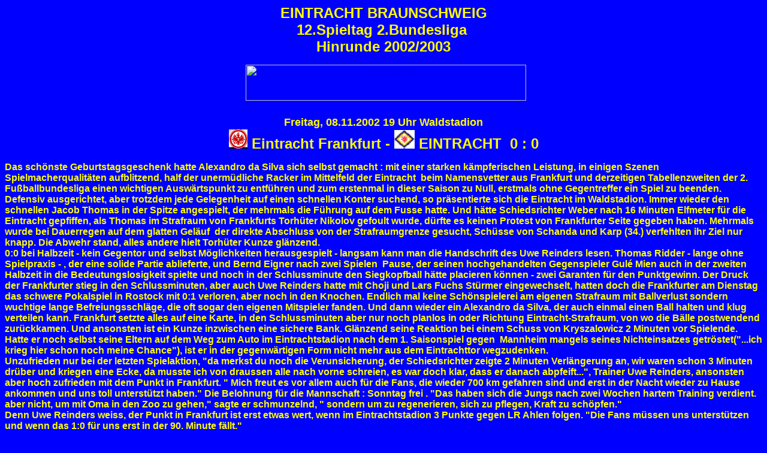

--- FILE ---
content_type: text/html
request_url: http://agentur-schumacher.de/02-03frankfurt-eintracht.htm
body_size: 3412
content:
<html>

<head>
<meta http-equiv="Content-Type" content="text/html; charset=windows-1252">
<meta name="GENERATOR" content="Microsoft FrontPage 4.0">
<meta name="ProgId" content="FrontPage.Editor.Document">
<title>E.Frankfurt - Eintracht Braunschweig 02-03</title>
</head>

<body bgcolor="#0000FF">

<p align="center"><b><font size="5" color="#FFFF00" face="Arial">EINTRACHT
BRAUNSCHWEIG<br>
12.Spieltag 2.Bundesliga&nbsp;<br>
Hinrunde 2002/2003</font>
 </b></p>

<p align="center">&nbsp;<!-- BEGIN PARTNER PROGRAM - DO NOT CHANGE THE PARAMETERS OF THE HYPERLINK -->
<A HREF="http://partners.webmasterplan.com/click.asp?ref=131268&site=2004&type=b2&bnb=2" TARGET="_top">
<IMG SRC="http://banners.webmasterplan.com/view.asp?site=2004&ref=131268&b=2" BORDER="0" ALT="Autowerbung" WIDTH="468" HEIGHT="60"></A>
<p align="center"><b><font size="4" face="Arial" color="#FFFF00">Freitag</font></b><b><font size="4" face="Arial" color="#FFFF00">,
08.11.2002 19 Uhr Waldstadion</font><font size="5" color="#FF0000" face="Arial"><br>
</font><font size="5" color="#FFFF00" face="Arial"><img border="0" src="FotosAufstieg2001-2002/frankfurt-logo.gif" width="31" height="32">
Eintracht Frankfurt -</font><font size="5" color="#FF0000" face="Arial"> </font><font size="5" color="#FFFF00" face="Arial"><img border="0" src="eintracht-logo.gif" width="34" height="31">  
 EINTRACHT&nbsp; </font><font size="5" face="Arial" color="#FFFF00">0 : 0</font></b></p>
<p align="left"><font face="Arial" color="#FFFF00" size="3"><b>Das schönste
Geburtstagsgeschenk hatte Alexandro da Silva sich selbst gemacht : mit einer
starken kämpferischen Leistung, in einigen Szenen Spielmacherqualitäten
aufblitzend, half der unermüdliche Racker im Mittelfeld der Eintracht&nbsp;
beim Namensvetter aus Frankfurt und derzeitigen Tabellenzweiten der 2.
Fußballbundesliga einen wichtigen Auswärtspunkt zu entführen und zum
erstenmal in dieser Saison zu Null, erstmals ohne Gegentreffer ein Spiel zu
beenden.<br>
Defensiv ausgerichtet, aber trotzdem jede Gelegenheit auf einen schnellen Konter
suchend, so präsentierte sich die Eintracht im Waldstadion. Immer wieder den
schnellen Jacob Thomas in der Spitze angespielt, der mehrmals die Führung auf
dem Fusse hatte. Und hätte Schiedsrichter Weber nach 16 Minuten Elfmeter für
die Eintracht gepfiffen, als Thomas im Strafraum von Frankfurts Torhüter
Nikolov gefoult wurde, dürfte es keinen Protest von Frankfurter Seite gegeben
haben. Mehrmals wurde bei Dauerregen auf dem glatten Geläuf&nbsp; der direkte
Abschluss von der Strafraumgrenze gesucht, Schüsse von Schanda und Karp (34.)
verfehlten ihr Ziel nur knapp. Die Abwehr stand, alles andere hielt Torhüter
Kunze glänzend.<br>
0:0 bei Halbzeit - kein Gegentor und selbst Möglichkeiten herausgespielt -
langsam kann man die Handschrift des Uwe Reinders lesen. Thomas Ridder - lange
ohne Spielpraxis - , der eine solide Partie ablieferte, und Bernd Eigner nach
zwei Spielen&nbsp; Pause, der seinen hochgehandelten Gegenspieler Gulé Mien
auch in der zweiten Halbzeit in die Bedeutungslosigkeit spielte und noch in der
Schlussminute den Siegkopfball hätte placieren können - zwei Garanten für den
Punktgewinn. Der Druck der Frankfurter stieg in den Schlussminuten, aber auch
Uwe Reinders hatte mit Choji und Lars Fuchs Stürmer eingewechselt, hatten doch
die Frankfurter am Dienstag das schwere Pokalspiel in Rostock mit 0:1 verloren,
aber noch in den Knochen. Endlich mal keine Schönspielerei am eigenen Strafraum
mit Ballverlust sondern wuchtige lange Befreiungsschläge, die oft sogar den
eigenen Mitspieler fanden. Und dann wieder ein Alexandro da Silva, der auch
einmal einen Ball halten und klug verteilen kann. Frankfurt setzte alles auf
eine Karte, in den Schlussminuten aber nur noch planlos in oder Richtung
Eintracht-Strafraum, von wo die Bälle postwendend zurückkamen. Und ansonsten
ist ein Kunze inzwischen eine sichere Bank. Glänzend seine Reaktion bei einem
Schuss von Kryszalowicz 2 Minuten vor Spielende. Hatte er noch selbst seine
Eltern auf dem Weg zum Auto im Eintrachtstadion nach dem 1. Saisonspiel
gegen&nbsp; Mannheim mangels seines Nichteinsatzes getröstet(&quot;...ich krieg
hier schon noch meine Chance&quot;), ist er in der gegenwärtigen Form nicht
mehr aus dem Eintrachttor wegzudenken.<br>
Unzufrieden nur bei der letzten Spielaktion, &quot;da merkst du noch die
Verunsicherung, der Schiedsrichter zeigte 2 Minuten Verlängerung an, wir waren
schon 3 Minuten drüber und kriegen eine Ecke, da musste ich von draussen alle
nach vorne schreien, es war doch klar, dass er danach abpfeift...&quot;, Trainer
Uwe Reinders, ansonsten aber hoch zufrieden mit dem Punkt in Frankfurt. &quot;
Mich freut es vor allem auch für die Fans, die wieder 700 km gefahren sind und
erst in der Nacht wieder zu Hause ankommen und uns toll unterstützt
haben.&quot; Die Belohnung für die Mannschaft : Sonntag frei . &quot;Das haben
sich die Jungs nach zwei Wochen hartem Training verdient. aber nicht, um mit Oma
in den Zoo zu gehen,&quot; sagte er schmunzelnd, &quot; sondern um zu
regenerieren, sich zu pflegen, Kraft zu schöpfen.&quot;<br>
Denn Uwe Reinders weiss, der Punkt in Frankfurt ist erst etwas wert, wenn im
Eintrachtstadion 3 Punkte gegen LR Ahlen folgen. &quot;Die Fans müssen uns
unterstützen und wenn das 1:0 für uns erst in der 90. Minute fällt.&quot;<br>
Die Null hinten macht allen Eintrachtfans auf jeden Fall wieder Hoffnung.</b></font></p>
<p align="left"><b>
<font face="Arial" size="2" color="#FFFF00">
<u>
Eintracht
:&nbsp;</u>&nbsp;&nbsp;&nbsp;Nr.1 = Die Fans,<br>
Kunze, Eigner, Schanda, Ridder, Thiam, Karp, da Silva, Dziwior, Mazingu&nbsp;(Choji), Thomas (Fuchs) Rische.</font><font face="Arial" size="3" color="#0000FF">,,&nbsp;
m&nbsp;</font></b></p>
<p align="left"><b><font face="Arial" color="#FFFF00" size="2"><u>Frankfurt :</u>&nbsp;&nbsp;<br>
Nikolov, Bindewald, Tsoumo-Madza, Wiedener (Diakité), Branco (Streit), Schur,
Montero (Skela), Bürger, Gulé-Mien, Kryszalowicz.</font></b></p>
<p align="left"><b><font face="Arial" color="#FFFF00" size="2">Schiedsrichter :&nbsp;Markus
Weber</font></b></p>
<p align="left"><b><font face="Arial" color="#FFFF00" size="2">Zuschauer
:&nbsp;&nbsp;12.200 (ca. 500 Eintrachtfans unterstützten die Mannschaft auf der
Baustelle Waldstadion)</font></b></p>
<p align="center">&nbsp;<!-- BEGIN PARTNER PROGRAM - DO NOT CHANGE THE PARAMETERS OF THE HYPERLINK -->
<A HREF="http://partners.webmasterplan.com/click.asp?ref=131268&site=2791&type=b18&bnb=18" TARGET="_top">
<IMG SRC="http://banners.webmasterplan.com/view.asp?site=2791&ref=131268&b=18" BORDER="0" ALT="QVC" WIDTH="468" HEIGHT="60"></A><br>
<!-- END PARTNER PROGRAM -->
</p>
<p align="center">

<font size="3" face="Arial, Helvetica, sans-serif"><b><a target="_top" href="index.html"><font color="#FFFF00"><img border="0" src="home.gif" width="54" height="56"><br>
zur Startseite</font></a></b></font></p>

<p align="center"><b><font color="#FFFF00">©Stefanie &amp; Matthias Schumacher 2002</font></b></p>

</body>

</html>
